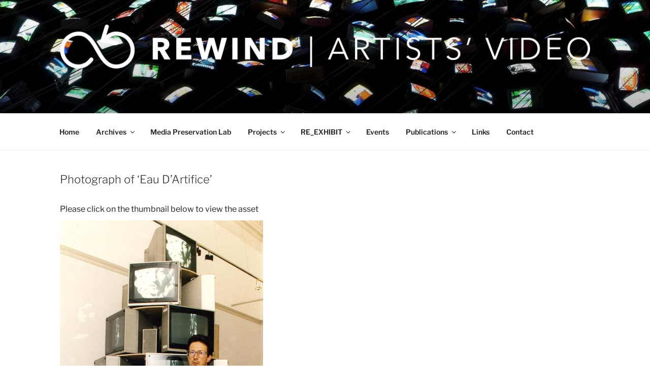

--- FILE ---
content_type: application/javascript
request_url: https://rewind.ac.uk/wp-content/themes/blue2-rewind/assets/js/scripts.js?ver=4bf6bf06d6b9a5ac1e938106d9cd5d84
body_size: 12374
content:
jQuery(document).ready(function ($)
{


    var headerheight;
    var arcThumb = $('.work-content .post-thumbnail.archive-thumb');
    var arcThumbWidth = arcThumb.outerWidth(true) + 'px';
    var arcHeader = $('.work-content .entry-header.archive-header');
    var arcHeaderHeight = arcHeader.outerHeight(true);
    arcThumb.after('<div class="fixedSpacer hidden" style="width:40%; height:' + arcThumb.outerHeight(true) + 'px;opacity:0; float:left; display:inline-block;"></div>');
    if ($('.navigation-top').outerHeight(true) !== undefined) {
        headerheight = $('.navigation-top').outerHeight(true);
    } else {
        headerheight = 73; // fallback.
    }
    var doOnScroll = function ()
    {
        var scrollPercentage = 100 * ($(window).scrollTop() / $('body').height()),
            scrollNumber = ($(window).scrollTop());

        if ($('.navigation-top').outerHeight(true) !== undefined) {
            headerheight = $('.navigation-top').outerHeight(true);
        }

        if ($('.navigation-top').hasClass('site-navigation-fixed') && $(window).width() > 767) {
            arcHeaderHeight = arcHeader.outerHeight(true);
            arcHeader.css({'position': 'fixed', 'background': '#fff', 'z-index': '100', 'top': headerheight + 'px', 'padding-top': '15px'});
            arcThumb.css({'position': 'fixed', 'width': arcThumbWidth, 'top': headerheight + arcHeaderHeight + 'px'});
            $('.fixedSpacer').css({'width': '40%', 'height': arcThumb.outerHeight(true) + 'px'}).removeClass('hidden');

        } else {

            arcHeader.css({'position': '', 'background': '', 'z-index': '', 'top': '', 'padding-top': ''});

            arcThumb.css({'position': '', 'top': '', 'width': ''});
            arcThumbWidth = arcThumb.outerWidth(true) + 'px';
            $('.fixedSpacer').addClass('hidden');
        }
    };
    //  doOnScroll();

    var doOnResize = function ()
    {
        arcThumbStyles = arcThumb.attr('style');
        arcThumb.attr('style', '');
        arcThumb.css({'position': '', 'top': '', 'width': ''});
        arcThumbWidth = arcThumb.outerWidth(true) + 'px';
        arcThumb.attr('style', arcThumbStyles);
        arcThumb.css('width', arcThumbWidth);
        if ($(window).width() < 768) {
            arcHeader.css({'position': '', 'background': '', 'z-index': '', 'top': '', 'padding-top': ''});
            arcThumb.css({'position': '', 'top': '', 'width': ''});
            arcThumbWidth = arcThumb.outerWidth(true) + 'px';
            $('.fixedSpacer').addClass('hidden');
        }
    };

    // Scroll listener
    // For fixed header
    $(window).on('scroll', function ()
    {
        //   doOnScroll();
    });
    $(window).on('resize', function ()
    {
        //   doOnResize();
    });


    $('.links-list li').on('click', function ()
    {
        myUrl = $(this).find('a').attr('href');
        window.location = myUrl;
        return false;
    });

    $.widget("custom.combobox", {
        _create: function ()
        {
            this.wrapper = $("<span>")
                .addClass("custom-combobox")
                .insertAfter(this.element);

            this.element.hide();
            this._createAutocomplete();
        },

        _createAutocomplete: function ()
        {
            var selected = this.element.children(":selected"),
                value = selected.val() ? selected.text() : "";

            this.input = $("<input>")
                .appendTo(this.wrapper)
                .val(value)
                .attr("title", "")
                .addClass("custom-combobox-input ui-widget ui-widget-content ui-state-default ui-corner-left")
                .autocomplete({
                    delay: 0,
                    minLength: 0,
                    source: $.proxy(this, "_source")
                })
                .tooltip({
                    classes: {
                        "ui-tooltip": "ui-state-highlight"
                    }
                });

            this._on(this.input, {
                autocompleteselect: function (event, ui)
                {
                    ui.item.option.selected = true;
                    this._trigger("select", event, {
                        item: ui.item.option
                    });
                },

                autocompletechange: "_removeIfInvalid"
            });
        },

        _source: function (request, response)
        {
            var matcher = new RegExp($.ui.autocomplete.escapeRegex(request.term), "i");
            response(this.element.children("option").map(function ()
            {
                var text = $(this).text();
                if (this.value && (!request.term || matcher.test(text))) {
                    return {
                        label: text,
                        value: text,
                        option: this
                    };
                }
            }));
        },

        _removeIfInvalid: function (event, ui)
        {

            // Selected an item, nothing to do
            if (ui.item) {
                return;
            }

            // Search for a match (case-insensitive)
            var value = this.input.val(),
                valueLowerCase = value.toLowerCase(),
                valid = false;
            this.element.children("option").each(function ()
            {
                if ($(this).text().toLowerCase() === valueLowerCase) {
                    this.selected = valid = true;
                    return false;
                }
            });

            // Found a match, nothing to do
            if (valid) {
                return;
            }

            // Remove invalid value
            this.input
                .val("")
                .attr("title", value + " didn't match any item")
                .tooltip("open");
            this.element.val("");
            this._delay(function ()
            {
                this.input.tooltip("close").attr("title", "");
            }, 2500);
            this.input.autocomplete("instance").term = "";
        },

        _destroy: function ()
        {
            this.wrapper.remove();
            this.element.show();
        }
    });

    $("#combobox").combobox();
    $("#organisation").combobox();

    (function ()
    {
        function TabbedNavigation(element)
        {
            this.element = element;
            this.navigation = this.element.getElementsByTagName("nav")[0];
            this.navigationElements = this.navigation.getElementsByClassName("js-cd-navigation")[0];
            this.content = this.element.getElementsByClassName("js-cd-content")[0];
            this.activeTab;
            this.activeContent;
            this.init();
        };

        TabbedNavigation.prototype.init = function ()
        {
            var self = this;
            //listen for the click on the tabs navigation
            this.navigation.addEventListener("click", function (event)
            {
                event.preventDefault();
                if (event.target.tagName.toLowerCase() == "a" && !hasClass(event.target, "cd-selected")) {
                    self.activeTab = event.target;
                    self.activeContent = self.content.querySelectorAll("[data-content=" + self.activeTab.getAttribute("data-content") + "]")[0];
                    self.updateContent();
                }
            });

            //listen for the scroll in the tabs navigation
            this.navigation.addEventListener('scroll', function (event)
            {
                self.toggleNavShadow();
            });
        };

        TabbedNavigation.prototype.updateContent = function ()
        {
            var actualHeight = this.content.offsetHeight;
            //update navigation classes
            removeClass(this.navigation.querySelectorAll("a.cd-selected")[0], "cd-selected");
            addClass(this.activeTab, "cd-selected");
            //update content classes
            removeClass(this.content.querySelectorAll("li.cd-selected")[0], "cd-selected");
            addClass(this.activeContent, "cd-selected");
            //set new height for the content wrapper
            (!window.requestAnimationFrame)
                ? this.content.setAttribute("style", "height:" + this.activeContent.offsetHeight + "px;")
                : setHeight(actualHeight, this.activeContent.offsetHeight, this.content, 200);
        };

        TabbedNavigation.prototype.toggleNavShadow = function ()
        {
            //show/hide tabs navigation gradient layer
            this.content.removeAttribute("style");
            var navigationWidth = Math.floor(this.navigationElements.getBoundingClientRect().width),
                navigationViewport = Math.ceil(this.navigation.getBoundingClientRect().width);
            (this.navigation.scrollLeft >= navigationWidth - navigationViewport)
                ? addClass(this.element, "cd-tabs--scroll-ended")
                : removeClass(this.element, "cd-tabs--scroll-ended");
        };

        var tabs = document.getElementsByClassName("js-cd-tabs"),
            tabsArray = [],
            resizing = false;
        if (tabs.length > 0) {
            for (var i = 0; i < tabs.length; i++) {
                (function (i)
                {
                    tabsArray.push(new TabbedNavigation(tabs[i]));
                })(i);
            }

            window.addEventListener("resize", function (event)
            {
                if (!resizing) {
                    resizing = true;
                    (!window.requestAnimationFrame) ? setTimeout(checkTabs, 250) : window.requestAnimationFrame(checkTabs);
                }
            });
        }

        function checkTabs()
        {
            tabsArray.forEach(function (tab)
            {
                tab.toggleNavShadow();
            });
            resizing = false;
        }

        function setHeight(start, to, element, duration)
        {
            var change = to - start,
                currentTime = null;

            var animateHeight = function (timestamp)
            {
                if (!currentTime) currentTime = timestamp;
                var progress = timestamp - currentTime;
                var val = Math.easeInOutQuad(progress, start, change, duration);
                element.setAttribute("style", "height:" + val + "px;");
                if (progress < duration) {
                    window.requestAnimationFrame(animateHeight);
                }
            };

            window.requestAnimationFrame(animateHeight);
        }

        Math.easeInOutQuad = function (t, b, c, d)
        {
            t /= d / 2;
            if (t < 1) return c / 2 * t * t + b;
            t--;
            return -c / 2 * (t * (t - 2) - 1) + b;
        };

        //class manipulations - needed if classList is not supported
        function hasClass(el, className)
        {
            if (el.classList) return el.classList.contains(className);
            else return !!el.className.match(new RegExp('(\\s|^)' + className + '(\\s|$)'));
        }

        function addClass(el, className)
        {
            var classList = className.split(' ');
            if (el.classList) el.classList.add(classList[0]);
            else if (!hasClass(el, classList[0])) el.className += " " + classList[0];
            if (classList.length > 1) addClass(el, classList.slice(1).join(' '));
        }

        function removeClass(el, className)
        {
            if (el) {
                var classList = className.split(' ');
                if (el.classList) el.classList.remove(classList[0]);
                else if (hasClass(el, classList[0])) {
                    var reg = new RegExp('(\\s|^)' + classList[0] + '(\\s|$)');
                    el.className = el.className.replace(reg, ' ');
                }
                if (classList.length > 1) removeClass(el, classList.slice(1).join(' '));
            }
        }
    })();

    $(function() {
        $('.asset').matchHeight();
    });

});

